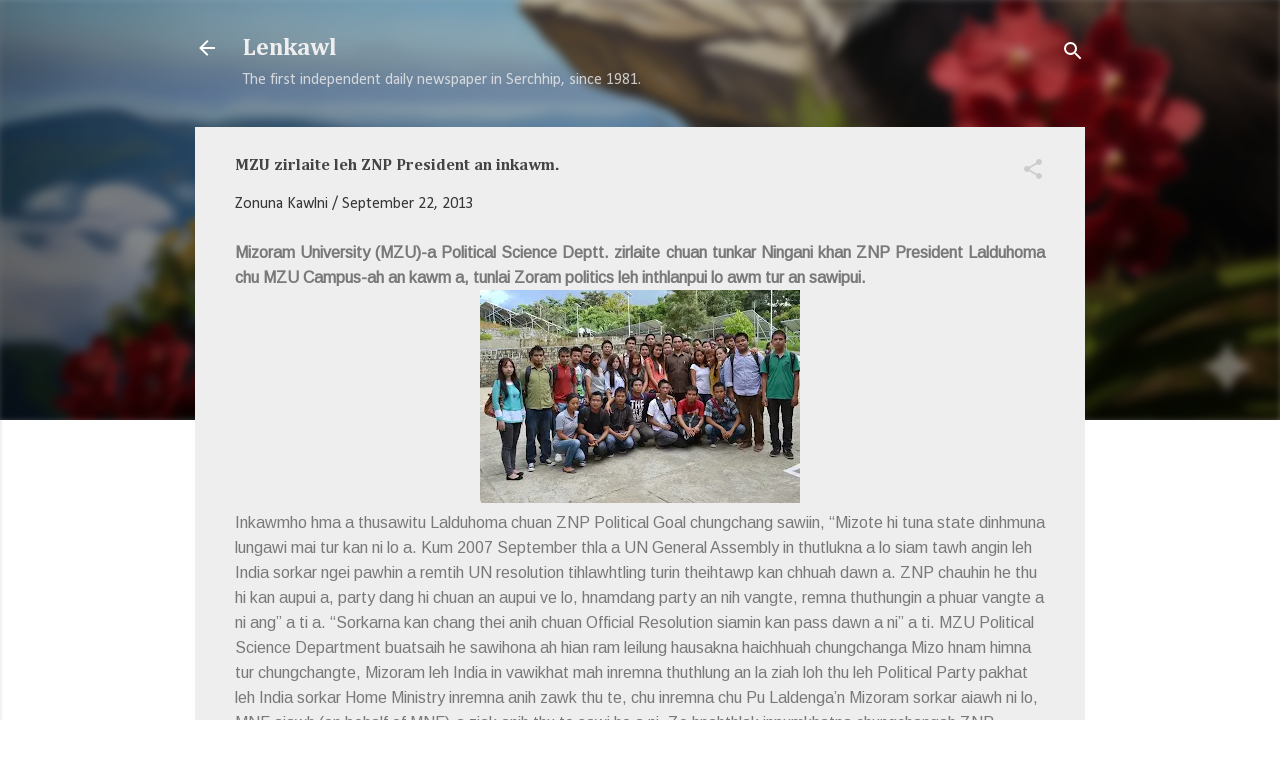

--- FILE ---
content_type: text/html; charset=UTF-8
request_url: https://lenkawl.khampat.com/b/stats?style=BLACK_TRANSPARENT&timeRange=ALL_TIME&token=APq4FmDo3sYbD-2_FKiqtPCLULzTqzUThaxMkB1Ir6hp52ovMtKPHUrwlVbF2ZJ07XRSvAmPU5Gp-gifExGciKl2joJKSPjLkQ
body_size: 46
content:
{"total":2207545,"sparklineOptions":{"backgroundColor":{"fillOpacity":0.1,"fill":"#000000"},"series":[{"areaOpacity":0.3,"color":"#202020"}]},"sparklineData":[[0,54],[1,88],[2,87],[3,91],[4,78],[5,74],[6,75],[7,71],[8,75],[9,87],[10,100],[11,90],[12,92],[13,78],[14,25],[15,46],[16,43],[17,43],[18,59],[19,61],[20,60],[21,57],[22,61],[23,61],[24,51],[25,63],[26,48],[27,52],[28,57],[29,17]],"nextTickMs":36734}

--- FILE ---
content_type: text/html; charset=utf-8
request_url: https://www.google.com/recaptcha/api2/aframe
body_size: 223
content:
<!DOCTYPE HTML><html><head><meta http-equiv="content-type" content="text/html; charset=UTF-8"></head><body><script nonce="HLmT_7STmraxXmO04e_Wog">/** Anti-fraud and anti-abuse applications only. See google.com/recaptcha */ try{var clients={'sodar':'https://pagead2.googlesyndication.com/pagead/sodar?'};window.addEventListener("message",function(a){try{if(a.source===window.parent){var b=JSON.parse(a.data);var c=clients[b['id']];if(c){var d=document.createElement('img');d.src=c+b['params']+'&rc='+(localStorage.getItem("rc::a")?sessionStorage.getItem("rc::b"):"");window.document.body.appendChild(d);sessionStorage.setItem("rc::e",parseInt(sessionStorage.getItem("rc::e")||0)+1);localStorage.setItem("rc::h",'1769401941229');}}}catch(b){}});window.parent.postMessage("_grecaptcha_ready", "*");}catch(b){}</script></body></html>